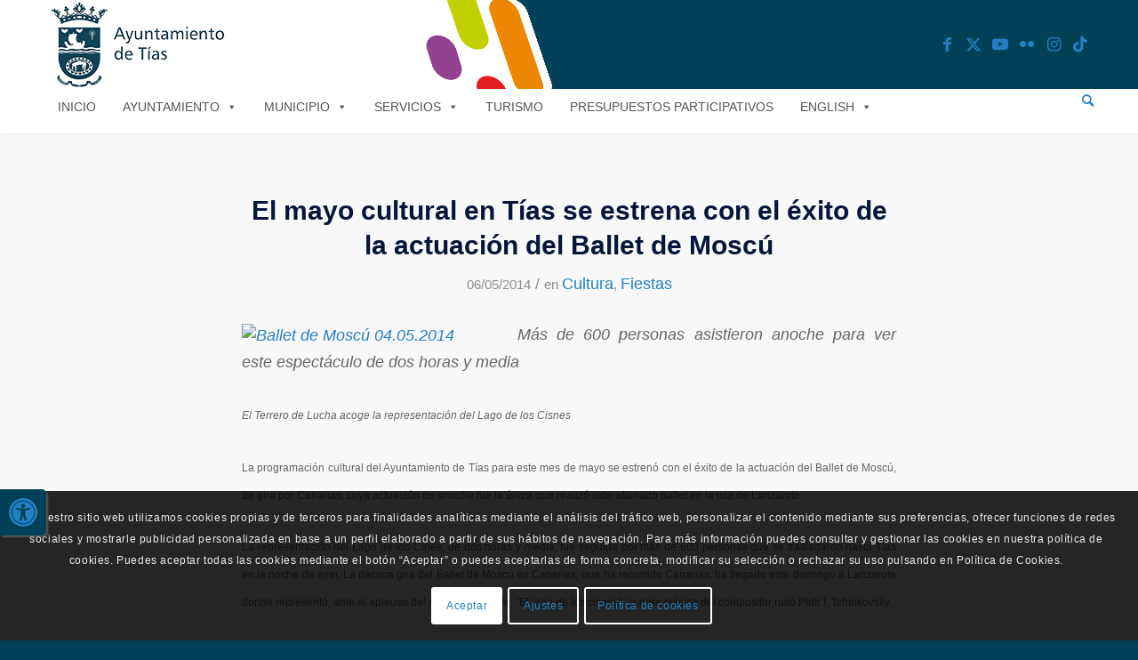

--- FILE ---
content_type: application/javascript; charset=utf-8
request_url: https://www.ayuntamientodetias.es/wp-content/plugins/selection2/js/sticky-effect.min.js?ver=1.11.0
body_size: 1200
content:
"use strict";const mdpStickyEffect={stickySectionEffect:function(e,t){const s=document.querySelector("."+e),o=t.mdp_selection_sticky_effect_scroll_offset.size,i=t.mdp_selection_sticky_effect_hide_on_scroll_down;let n,c=0;const l=()=>{document.querySelector("."+e)||window.removeEventListener("scroll",l),s.classList.add("mdp-selection-section-sticky");window.scrollY>=o&&document.querySelector("."+e)?(s.classList.add("mdp-selection-section-sticky"),t.mdp_selection_sticky_effect_z_index?s.style.zIndex=t.mdp_selection_sticky_effect_z_index:s.style.removeProperty("z-index"),s.style.top=(t.mdp_selection_sticky_section_effect_offset_top.size?t.mdp_selection_sticky_section_effect_offset_top.size:0)+"px","yes"===i&&(n=document.body.getBoundingClientRect().top>c?"up":"down",c=document.body.getBoundingClientRect().top,"up"===n?s.classList.remove("mdp-selection-section-sticky-hide"):"down"===n&&s.classList.add("mdp-selection-section-sticky-hide"))):(s.classList.remove("mdp-selection-section-sticky"),s.classList.remove("mdp-selection-section-sticky"),s.style.removeProperty("z-index"),s.style.removeProperty("top"),s.classList.remove("mdp-selection-section-sticky-hide"))};window.addEventListener("scroll",l)},stickyColumnEffect:function(e,t){const s=document.querySelector("."+e);if(!s)return;const o=document.querySelector(`.${e} .elementor-widget-wrap`),i=o.parentElement.parentElement,n=t.mdp_selection_sticky_column_effect_offset_top?t.mdp_selection_sticky_column_effect_offset_top:0,c=o.parentElement;let l;l=i.getBoundingClientRect().height;const d=()=>{if(document.querySelector("."+e)||window.removeEventListener("scroll",d),o.closest(".mdp-selection-section-sticky"))return c.style.removeProperty("align-items"),o.style.removeProperty("top"),o.style.removeProperty("bottom"),o.style.removeProperty("height"),void i.style.removeProperty("height");const r=i.getBoundingClientRect().top,m=n.size;let y;o.style.height="fit-content",o.style.width=c.offsetWidth+"px",y=o.getBoundingClientRect().height!==s.getBoundingClientRect().height||!!t.mdp_selection_sticky_column_effect_enable_on.includes("mobile"),y&&(r<=m&&document.querySelector("."+e)?(window.matchMedia(`(max-width: ${elementorFrontend.config.responsive.activeBreakpoints.mobile.value}px)`).matches&&(i.style.height=l+"px"),i.getBoundingClientRect().bottom>=parseInt(window.getComputedStyle(o).getPropertyValue("height"))+n.size?(o.classList.add("mdp-selection-column-sticky"),o.style.top=`${n.size}${n.unit}`):(o.classList.remove("mdp-selection-column-sticky"),c.style.alignItems="flex-end",o.style.removeProperty("top"),o.style.removeProperty("bottom"),o.style.removeProperty("height"),i.style.removeProperty("height"),o.style.removeProperty("width"))):(o.classList.remove("mdp-selection-column-sticky"),c.style.removeProperty("align-items"),o.style.removeProperty("top"),o.style.removeProperty("bottom"),o.style.removeProperty("height"),i.style.removeProperty("height"),o.style.removeProperty("width")))};window.addEventListener("scroll",d)},checkScreenSize:function(e,t){e.includes("mobile")&&window.matchMedia(`(max-width: ${elementorFrontend.config.responsive.activeBreakpoints.mobile.value}px)`).matches&&t(),e.includes("tablet")&&window.matchMedia(`(min-width: ${elementorFrontend.config.responsive.activeBreakpoints.mobile.value+1}px)`).matches&&window.matchMedia(`(max-width: ${elementorFrontend.config.responsive.activeBreakpoints.tablet.value}px)`).matches&&t(),e.includes("desktop")&&window.matchMedia(`(min-width: ${elementorFrontend.config.responsive.activeBreakpoints.tablet.value+1}px)`).matches&&t()},setStickyEffect:function(e,t){const s=elementorFrontend.isEditMode(),o=s?elementorFrontend.config.elements.data:[];let i={},n={};function c(e){let t={};if(s)if(e.dataset.modelCid){const s=o[e.dataset.modelCid].attributes;for(let e in s)e.startsWith("mdp")&&(t[e]=s[e])}else e.dataset.settings&&(t=JSON.parse(e.dataset.settings));else!s&&e.dataset.settings&&(t=JSON.parse(e.dataset.settings));return t}e&&(i=c(e),"yes"===i.mdp_selection_sticky_column_effect_enable?(e.classList.add("mdp-selection-column-sticky-effect-yes-"+e.dataset.id),this.checkScreenSize(i.mdp_selection_sticky_column_effect_enable_on,this.stickyColumnEffect.bind(null,"mdp-selection-column-sticky-effect-yes-"+e.dataset.id,i))):e.classList.remove("mdp-selection-column-sticky-effect-yes-"+e.dataset.id)),t&&(n=c(t),"yes"===n.mdp_selection_sticky_effect_enable?(t.classList.add("mdp-selection-section-sticky-effect-yes-"+t.dataset.id),this.checkScreenSize(n.mdp_selection_sticky_effect_enable_on,this.stickySectionEffect.bind(null,"mdp-selection-section-sticky-effect-yes-"+t.dataset.id,n))):(t.classList.remove("mdp-selection-section-sticky-effect-yes-"+t.dataset.id),t.classList.remove("mdp-selection-section-sticky")))}};jQuery(window).on("elementor/frontend/init",(function(){elementorFrontend.hooks.addAction("frontend/element_ready/global",(function(e){const t=e[0].dataset.element_type;"column"===t?setTimeout(()=>{mdpStickyEffect.setStickyEffect.call(mdpStickyEffect,e[0],null)},0):"section"===t&&setTimeout(()=>{mdpStickyEffect.setStickyEffect.call(mdpStickyEffect,null,e[0])},0)}))}));